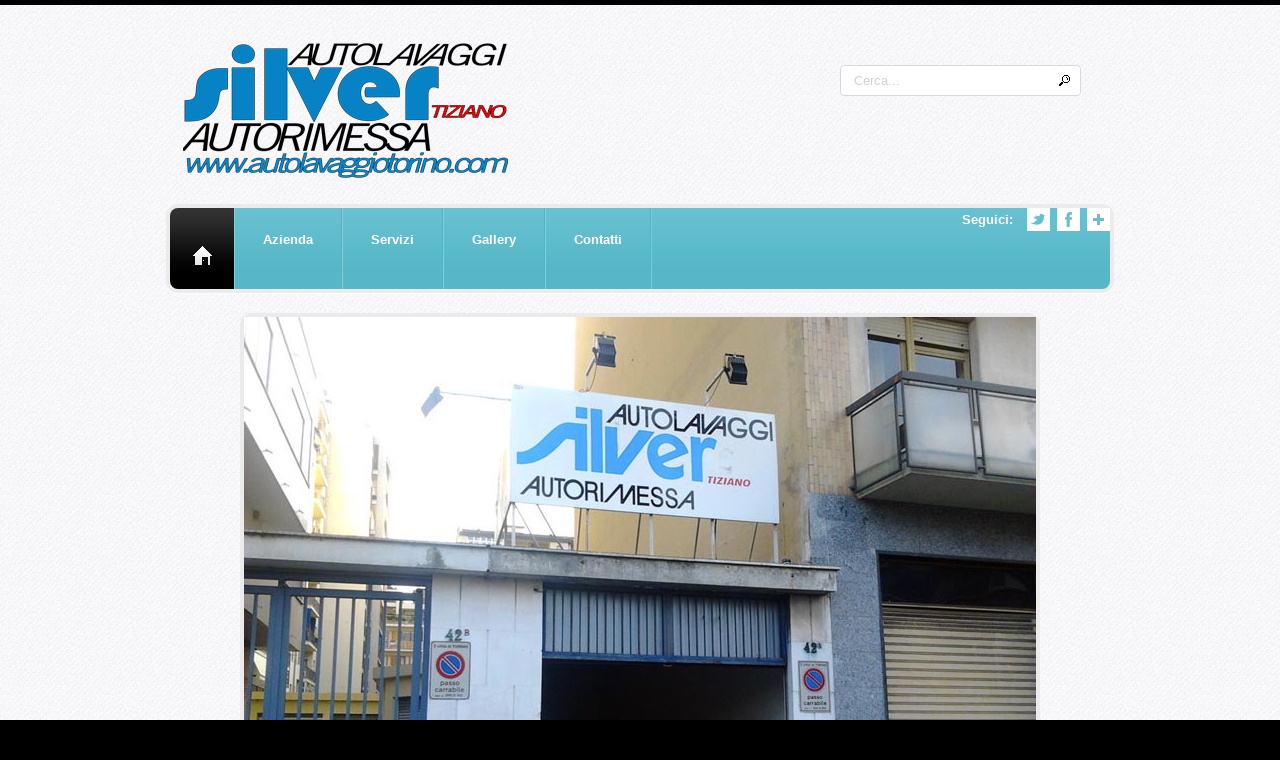

--- FILE ---
content_type: text/html
request_url: http://autolavaggiotorino.com/index.html
body_size: 8640
content:
<!DOCTYPE html>
<html lang="it">
<head>
    <title>Autolavaggio a Torino</title>
    <meta charset="utf-8">
    <link rel="stylesheet" type="text/css" media="screen" href="css/reset.css">
    <link rel="stylesheet" type="text/css" media="screen" href="css/style.css">
    <link rel="stylesheet" type="text/css" media="screen" href="css/grid_12.css">
    <link rel="stylesheet" type="text/css" media="screen" href="css/slider.css">
    <link href='http://fonts.googleapis.com/css?family=Condiment' rel='stylesheet' type='text/css'>
    <link href='http://fonts.googleapis.com/css?family=Oxygen' rel='stylesheet' type='text/css'>
    <meta name="google-translate-customization" content="f5b8fcd45836e836-3b00fd37e0a519bd-ga097b4ff0d240e56-11"></meta>
    
    <meta content="autolavaggio torino, autolavaggi torino, lavaggio, lavaggio auto, autolavaggio a torino, auto, torino, dove lavare l'auto, autolavaggio a mano, autolavaggio economico" name="Keywords">
    <script src="js/jquery-1.7.min.js"></script>
    <script src="js/jquery.easing.1.3.js"></script>
    <script src="js/tms-0.4.x.js"></script>
    <script>
		$(document).ready(function(){				   	
			$('.slider')._TMS({
				show:0,
				pauseOnHover:true,
				prevBu:false,
				nextBu:false,
				playBu:false,
				duration:1000,
				preset:'fade',
				pagination:true,
				pagNums:false,
				slideshow:7000,
				numStatus:true,
				banners:'fromRight',
				waitBannerAnimation:false,
				progressBar:false
			})		
		});
		
	
	
	</script>
	<!--[if lt IE 8]>
       <div style=' clear: both; text-align:center; position: relative;'>
         <a href="http://windows.microsoft.com/en-US/internet-explorer/products/ie/home?ocid=ie6_countdown_bannercode">
           <img src="http://storage.ie6countdown.com/assets/100/images/banners/warning_bar_0000_us.jpg" border="0" height="42" width="820" alt="You are using an outdated browser. For a faster, safer browsing experience, upgrade for free today." />
        </a>
      </div>
    <![endif]-->
    <!--[if lt IE 9]>
   		<script type="text/javascript" src="js/html5.js"></script>
    	<link rel="stylesheet" type="text/css" media="screen" href="css/ie.css">
	<![endif]-->  
</head>
<body>
  <div class="main">
  <!--==============================header=================================-->
    <header>
        <h1><a href="index.html"><img src="images/logo.png" alt=""></a></h1>
        <div class="form-search">
            <form id="form-search" method="post">
              <input type="text" value="Cerca..." onBlur="if(this.value=='') this.value='Type here...'" onFocus="if(this.value =='Type here...' ) this.value=''"  />
              <a href="#" onClick="document.getElementById('form-search').submit()" class="search_button"></a>
            </form>
            
            
        </div>   
        <div id="google_translate_element"></div><script type="text/javascript">
function googleTranslateElementInit() {
  new google.translate.TranslateElement({pageLanguage: 'it', layout: google.translate.TranslateElement.FloatPosition.TOP_LEFT}, 'google_translate_element');
}
</script><script type="text/javascript" src="//translate.google.com/translate_a/element.js?cb=googleTranslateElementInit"></script>

        <div class="clear"></div>    
        <nav class="box-shadow">
            <div>
              <ul class="menu">
            <li class="home-page current"><a href="index.html"><span></span></a></li>
                    <li><a href="index.html">Azienda<br/><br/></a></li>
                    <li><a href="services.html">Servizi<br/><br/></a></li>
                    <li><a href="gallery.html">Gallery<br/><br/></a></li>
                    
                    <li><a href="contacts.html">Contatti<br/><br/> </a></li>
                   
            </ul>
                <div class="social-icons">
                    <span>Seguici:</span>
                    <a href="#" class="icon-3"></a>
                    <a href="http://www.facebook.com/pages/Silver-Autolavaggi/1652240174994491?ref=aymt_homepage_panel" class="icon-2" target="_blank"></a>
                    <a href="#" class="icon-1"></a>
                </div>
                <div class="clear"></div>
            </div>
        </nav>
    </header>   
  <!--==============================content================================-->
  
    <section id="content"><div class="ic"></div>
        <div id="slide" class="box-shadow">		
            <div class="slider">
                <ul class="items">
                    <li><img src="images/8.jpg" alt="" /><div class="banner">Il tuo parcheggio privato in pieno centro&nbsp;</div></li>
                    <li><img src="images/15.jpg" alt="" /><div class="banner">Locali videosorvegliati&nbsp;</div></li>
                    <li><img src="images/16.jpg" alt="" /><div class="banner">Doppi portoni blindati&nbsp;</div></li>
                    <li><img src="images/23.jpg" alt="" /><div class="banner">Solo prodotti di alta qualità &nbsp;</div></li>
                    <li><img src="images/1.jpg" alt="" /><div class="banner">Lavaggio e smacchiatura tessuti&nbsp;</div></li>



                </ul>
            </div>	
      </div>
        <div class="container_12">
          <div class="grid_12">
            <div class="pad-0 border-1">
                <h2 class="top-1 p0">Benvenuti nel sito SILVER AUTOLAVAGGI</h2>
              <p class="p2"></p>
                <p align="justify" class="p2"> <strong> AutoLavaggio Torino </strong>
                <br/>
                Silver è sia Autolavaggio che Autorimessa.
                <br>L'Autorimessa Silver concede la sosta sia ad auto che a moto ad ore o mensile, con posti fissi o a rotazione SENZA VINCOLO DI ORARIO.
                <br>L'Autolavaggio Silver è un autolavaggio rapido di mt. 24 con 10 spazzoloni antiriga di nuova generazione sostituiti annualmente. <br/> All'interno dell'Autolavaggio vengono utilizzati solo detergenti MA - FRA.
                
                <br/><br/>
                MAGGIO 2020 <br/>
                E' possibile utilizzare l'automobile per raggiungere le attività commerciali aperte,comprese quelle deputate alla manutenzione del veicolo e al LAVAGGIO.
Fonte Il messaggero
<br/>
              </p>
            </div>
            <div class="wrap block-1 pad-1">
                <div>
                    <h3>Lavaggio a rullo</h3>
                    <img src="images/page1-img1.jpg" alt="" class="img-border">
                    <p>- Aspirazione interno vettura.<br>
                       - Preparazione con prodotti sgrassanti...</p>
<a href="services.html" class="button">Per saperne di più</a>
                </div>
              <div>
                    <h3>Lavaggio a mano</h3>
                    <img src="images/page1-img2.jpg" alt="" class="img-border">
                <p>Il lavaggio per i clienti più esigenti, risciacquo ad alta......</p>
                  <a href="services.html" class="button">Per saperne di più</a>
                </div>
           <!--   <div class="last">
                    <h3>Lavaggio motore</h3>
                    <img src="images/page1-img3.jpg" alt="" class="img-border">
                <p>Il lavaggio del motore viene effettuato solitamente per.........</p>
                  <a href="services.html" class="button">Per saperne di più</a>   -->
                </div>
            </div>
          </div>
          <div class="clear"></div>
        </div>
        <div class="aside"></div>  
    </section> 
  </div>    
<div align="center">
  <!--==============================footer=================================-->
</div>
  <footer>
	  <p align="center">SILVER AUTOLAVAGGIO e AUTORIMESSA VITTORIO
        <br>   
T 011 6670557 - EMAIL vittoriouno@iol.it<br>
Via Tiziano 42 Torino 
       
      <p align="center"><a rel="Enzo Caruso" href="http://www.enzocaruso.it/" target="_blank" class="link">Website e Design</a> by Enzo Caruso</p>
    </footer>	
    
 <div align="center">
    <!-- Histats.com  START  (standard)-->
   <script type="text/javascript">document.write(unescape("%3Cscript src=%27http://s10.histats.com/js15.js%27 type=%27text/javascript%27%3E%3C/script%3E"));</script>
   <a href="http://www.histats.com" target="_blank" title="contatore" >
      <script  type="text/javascript" >
try {Histats.start(1,3076079,4,24,200,50,"00010000");
Histats.track_hits();} catch(err){};
  </script>
   </a>
   <noscript>
      <a href="http://www.histats.com" target="_blank"><img  src="http://sstatic1.histats.com/0.gif?3076079&101" alt="contatore" border="0"></a>
   </noscript>
  <!-- Histats.com  END  -->
</div>
</body>
</html>

--- FILE ---
content_type: text/css
request_url: http://autolavaggiotorino.com/css/style.css
body_size: 7651
content:
F/* Global properties ======================================================== */
html, body {width:100%; padding:0; margin:0}
body {font:14px/25px Arial, Helvetica, sans-serif;color:#000000;min-width:960px;background:#000000}
.ic {border:0;float:right;background:#fff;color:#f00;width:50%;line-height:10px;font-size:10px;margin:-220% 0 0 0;overflow:hidden;padding:0}
.main {width:100%; background:url(../images/main.jpg) center 0 repeat; border-top:#000000 5px solid}
/***********************************************************************/
a {text-decoration:none; cursor:pointer}
a:hover {text-decoration:none}

a.button {background:#55b7c8; font-size:14px; line-height:20px; color:#fff; display:inline-block; padding:6px 20px 5px 20px; border-radius:5px; box-shadow:0 1px 1px #fff}
a.button:hover {background:#131313}

a.link {text-decoration:none; cursor:pointer; color:#44a7bb}
a.link:hover {text-decoration:underline}

.color-1 {color:#fff}
.color-MM {color:#ff0107}
a.color-1:hover {text-decoration:underline}

.font-3 {font-size:17px; line-height:33px; color:#292929}

h2 {font-size:34px; line-height:45px; color:#000; font-weight:normal; font-family:'Oxygen', sans-serif; letter-spacing:1px}
h3 {font-size:24px; line-height:30px; color:#000; font-weight:normal; font-family:'Oxygen', sans-serif}
h3 strong {font-weight:normal; display:block; margin-top:-5px}

ul {margin:0; padding:0;list-style-image:none}
ul.list-1 li {padding:10px 0 0 17px; line-height:25px; background:url(../images/marker.gif) 0 20px no-repeat}
ul.list-1 li a {font-size:14px; color:#000; line-height:25px}
ul.list-1 li a:hover {color:#44a7bb}

/******************************************************************/
.clear {clear:both; line-height:0; font-size:0; width:100%}
.wrapper {width:100%; overflow:hidden; position:relative}
.wrap {overflow:hidden; position:relative}
.extra-wrap {overflow:hidden}
.fleft {float:left}
.fright {float:right}
.img-indent {float:left; margin:7px 0 0 0}	
.img-indent-2 {float:left; margin:4px 26px 0 0}	
.last {margin-right:0 !important}
.img-radius {border-radius:4px}

.box-shadow {box-shadow:0 1px 1px #fff}

.top-1 {margin-top:12px}
.top-2 {margin-top:43px}
.top-3 {margin-top:33px}
.top-4 {margin-top:0}
.top-5 {margin-top:0}

.left-1 {margin-left:13px}

.bot-0 {padding-bottom:0 !important; margin-bottom:0 !important}
.bot-1 {margin-bottom:0}
.bot-2 {margin-bottom:0}

.pad-0 {padding:22px 26px 23px 26px}
.pad-1 {padding:30px 26px 40px 26px}
.pad-2 {padding:0 26px}
.pad-3 {padding:37px 26px 40px 26px}

.p0 {padding-bottom:8px}
.p1 {padding-bottom:25px}
.p2 {padding-bottom:12px}
.p3 {padding-bottom:17px}
.p4 {padding-bottom:18px !important}
.p5 {padding-bottom:14px}
.p6 {padding-bottom:10px}


/*********************************header*************************************/
header {width:960px; margin:0 auto; z-index:101}

h1 {margin:27px 0 0 23px; display:inline-block; z-index:100}

.form-search {float:right; margin:60px 39px 0 0; border:#d9d9db 1px solid; background:#fff; border-radius:4px}
#form-search input {width:186px; height:18px; font-family:Arial, Helvetica, sans-serif; font-size:13px; background:transparent; border:none; color:#d2d2d2;  vertical-align:top; padding:5px 10px 5px 13px; display:inline-block; float:left; margin-right:4px}
.search_button {background:url(../images/search-button.png) 0 0 no-repeat; display:inline-block; vertical-align:top; float:left; width:26px; height:29px; margin:0 0 0 0}
.search_button:hover {background:url(../images/search-button.png) right 0 no-repeat}

.social-icons {overflow:hidden; text-align:right; padding:23px 20px 5x}
.social-icons span {display:inline-block; font-size:13px; line-height:17px; color:#fff; font-weight:bold; margin:3px 14px 0 0}
.social-icons a {display:inline-block; width:23px; height:23px; float:right}
.icon-1 {background:url(../images/icon-1.png) 0 0 no-repeat}
.icon-2 {background:url(../images/icon-2.png) 0 0 no-repeat; margin-left:7px}
.icon-3 {background:url(../images/icon-3.png) 0 0 no-repeat; margin-left:7px}
.social-icons a:hover {background-color:#000}

nav {z-index:100; border-radius:12px; background:#ebebec; margin:22px 6px 0 6px; padding:4px}
nav>div {background:url(../images/nav.jpg) 0 0 repeat-x #55b7c8; border-radius:12px 8px 8px 12px}
ul.menu {margin:0 1px 0 0;  border-right:#7acad7 1px solid; display:inline-block; float:left}
ul.menu li {float:left; line-height:17px; margin:0 0 0 0; background:url(../images/transp.png) 0 0 repeat; border-right:#53b2c3 1px solid; border-left:#82ceda 1px solid}
ul.menu li a {font-size:13px; line-height:17px; color:#fff; font-weight:bold; display:block; padding:23px 28px 24px 28px}
ul.menu li.home-page {display:inline-block; background:url(../images/transp.png) 0 0 repeat; border-radius:8px 0 0 8px; border:none !important}
ul.menu li:hover , ul.menu li.current {background:url(../images/current.jpg) 0 0 repeat-x #000000; border-right:#000000 1px solid; border-left:#000000 1px solid}
ul.menu li.home-page a {padding:38px 22px 24px 23px !important}
ul.menu li.home-page span {background:url(../images/home-page-img.png) 0 0 no-repeat; width:19px; height:19px; display:block}

/*********************************content*************************************/
#content {width:100%; margin:0 auto}

.border-1 {background:url(../images/border-1.gif) 0 bottom repeat-x}

.line-1 {background:url(../images/line.png) 0 bottom repeat-x; padding-bottom:29px; margin-bottom:24px}
.img-border {border:#ebebec 4px solid; border-radius:12px}

.block-1>div {float:left; width:278px; margin-right:27px}
.block-1>div h3 {margin-bottom:16px}
.block-1>div img {margin-bottom:12px}
.block-1>div a.button {margin:18px 0 0 0}

.aside {background:#f9f9fb; width:100%; padding:33px 0 60px 0}

.block-2>div {float:left; width:420px; margin-right:40px}

.block-3>div {float:left; width:278px; margin-right:27px; padding:37px 0 40px 0}

.box-1 {overflow:hidden; padding-bottom:10px}
.box-1>span {display:inline-block; width:50px; font-size:14px; line-height:25px; color:#44a7bb; font-weight:bold; float:left}

.block-4>div {float:left; width:208px; margin-right:18px}
.block-4>div img {margin-bottom:18px}

.block-5 {float:left; width:270px; margin-right:36px}
.block-5bis {float:right; width:270px; margin-right:45px}

.block-6 {float:left; width:580px}
.block-7 {float:left; width:275px; margin-right:30px}

.block-8>div {float:left; width:278px; margin-right:27px}

.box-2 a {display:inline-block; float:left; margin-right:20px}

/****************************footer************************/
footer {width:100%; position:relative; overflow:hidden; text-align:center; padding:32px 0 45px 0}
footer p, footer a {color:#fff}
footer a:hover {text-decoration:underline}

/**********************form**********************/
.map {width:500px; height:500px}
.map iframe {width:500px; height:500px; border-radius:8px}
dl {margin:17px 0 0 0px}
dl dt {margin-bottom:10px}
dl dd span {font-weight:bold}
dl dd {}
dl dd a {}
dl dd a:hover {}
#form {margin:8px 0 0 0; width:575px}
#form input {border:#e0e0e1 1px solid; background:#fff;font:13px Arial, Helvetica, sans-serif;color:#d2d2d2;padding:5px 9px 7px 13px;outline:medium none;width:341px; height:17px; float:left; border-radius:4px}
#form textarea {border:#e0e0e1 1px solid; background:#fff;font:13px Arial, Helvetica, sans-serif;color:#d2d2d2; height:188px;outline:medium none;overflow:auto;padding:6px 0 0 13px;width:560px;resize:none;margin:0 0 0 0;float:left; border-radius:4px}
#form label {position:relative;overflow:hidden;display:block;min-height:41px}
.btns {text-align:left; padding-top:20px}
.btns a {display:inline-block; margin:0 10px 0 0px}



--- FILE ---
content_type: text/css
request_url: http://autolavaggiotorino.com/css/slider.css
body_size: 1120
content:
/*--------- slider ---------*/
#slide { position:relative; overflow:hidden;  border-radius:12px; background:#ebebec; width:792px; margin:20px auto 0 auto; padding:4px; z-index:2;}

.slider { width:1200px; height:575px; margin:0 auto; position:relative; z-index:2;}

.1 { width:1200px ; height:512px; margin:0 auto; position:relative; z-index:2;}



 .items { display:none;}

.pagination { position:absolute; bottom:0px; left:0px; display:inline-block; background:url(../images/pagination-bg.png) 0 0 repeat; width:792px; padding:-2px 0 14px 30px; border-radius:0 0 8px 8px; z-index:999 !important; }
.pagination li {float:left;	margin-right:4px;}
.pagination a { display:block; width:21px; height:35px; background:url(../images/pagination.png) right 0 no-repeat; }
.pagination li.current a, .pagination li:hover a { background-position: 0 0;}

.prev {}
.prev:hover {}
.next {}
.next:hover {}

.banner{ z-index:1500px !important; position:absolute; top:545px; color:#fbebc4; right:0px;text-align:right; font-family: 'Condiment', cursive; font-size:24px; line-height:30px; color:#000000; width:900px; margin-right:450px;}
